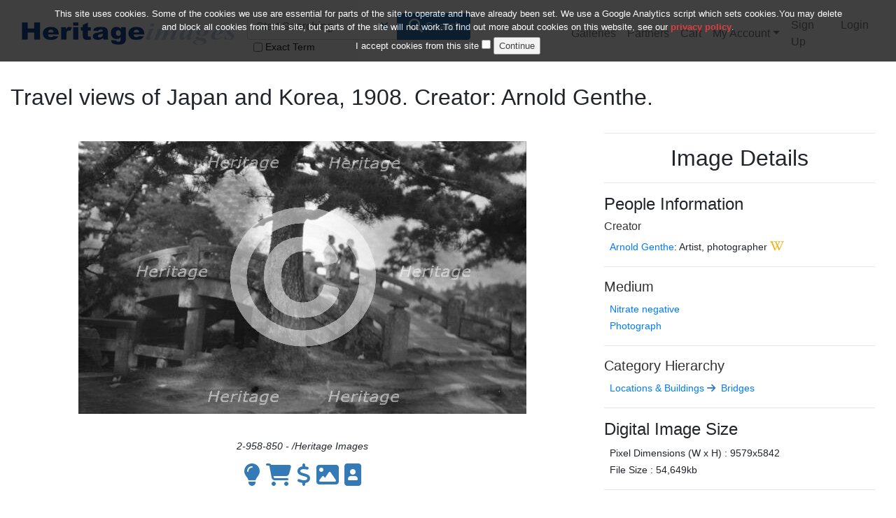

--- FILE ---
content_type: text/html; charset=utf-8
request_url: https://www.heritage-images.com/preview/2958850?page-source=search
body_size: 6632
content:
<!doctype html><html lang="en" data-ng-app="hipWeb"><head><meta charset="utf-8" /><!-- Force latest IE rendering engine & Chrome Frame --><meta http-equiv="X-UA-Compatible" content="IE=edge" /><meta name="viewport" content="width=device-width, initial-scale=1" /><title>Travel views of Japan and Korea, 1908. Creator: Arnold Genthe. # 2958850 - Heritage Images</title><meta name="author" content="" /><meta name="description" content="View preview image #2958850 - Travel views of Japan and Korea, 1908." /><meta name='keywords' content='Heritage Images,culture,art,history,museum,travel,stock photography,rights managed,rm,rights-managed,stock photos,stock images,stock,high res,lightbox,photo library,photography,picture research,photo research,photo search'><!-- Custom CSS --><link rel="stylesheet" href="/dist/css/heritage-7811e17250.min.css"/><script>(function(i,s,o,g,r,a,m){i['GoogleAnalyticsObject']=r;i[r]=i[r]||function(){(i[r].q=i[r].q||[]).push(arguments)},i[r].l=1*new Date();a=s.createElement(o),m=s.getElementsByTagName(o)[0];a.async=1;a.src=g;m.parentNode.insertBefore(a,m)})(window,document,'script','https://www.google-analytics.com/analytics.js','ga');ga('create', 'UA-7612460-3', 'auto');ga('send', 'pageview');</script><link rel="preload" as="style" onload="this.rel = 'stylesheet'" crossorigin="anonymous" href="https://www.heritage-images.com/dist/webfonts/fa-solid-900.woff2"><script src="https://cdn.ywxi.net/js/1.js" async></script></head><body><div class="container-fluid"><nav class="navbar navbar-expand-lg navbar-light bg-white p-3 mb-2" id="top" data-ng-controller="HeaderController" style="z-index: 10001"><a href="/" class="navbar-brand"><img src="/images/heritage_images_logo.png" title="Heritage Images Logo" alt="Heritage Images Logo" width="306" height="32"></a><button class="navbar-toggler" type="button" data-toggle="collapse" data-target="#navbarSupportedContent" aria-label="Toggle Navbar Visibility"><span class="navbar-toggler-icon"></span></button><div class="collapse navbar-collapse" id="navbarSupportedContent"><form class="form-inline mr-5" style="min-width: 250px" action="/search" method="get"><div class="input-group"><input type="text" class="form-control" id="searchTerm" name="searchTerm" placeholder="Start Searching" value=""><button type="button" class="btn bg-transparent d-none d-xl-block" style="margin-left: -40px; z-index: 100;" onclick="resetSearch();" title="Reset Search"><i class="fas fa-times"></i></button><div class="input-group-append"><button class="btn btn-primary" type="submit"><i class="fas fa-search fa-lg button-icon mx-1"></i>Search</button></div></div><div class="checkbox-inline"><label for="exactSearch" style="font-size: 14px;"><input class="mx-1" type="checkbox" id="exactSearch" name="exactSearch" value="true" >Exact Term</label></div></form><ul class="navbar-nav"><li class="nav-item" ><a class="nav-link" href="/galleries">Galleries</a></li><li class="nav-item" ><a class="nav-link" href="/partners">Partners</a></li><li class="nav-item" ><a class="nav-link" href="/cart">Cart<span data-ng-if="cartCount > 0" class="badge badge-success ml-1" data-ng-bind="cartCount"></span></a></li><li class="nav-item dropdown" ><a class="nav-link dropdown-toggle" href="#" id="navbarMyAccountDropdown" data-toggle="dropdown">My Account</a><div class="dropdown-menu"><a href="/lightbox" class="dropdown-item">Lightboxes</a><a href="/profile" class="dropdown-item">My Profile</a><a href="/account/orders" class="dropdown-item">My Orders</a></div></li></ul><ul class="navbar-nav ml-auto"></ul><ul class="navbar-nav ml-auto"><li class="nav-item" ><a class="nav-link" href="/signup">Sign Up</a></li><li class="nav-item" ><a class="nav-link" href="/login">Login</a></li></ul></div></nav><div class="container-fluid" data-ng-controller="SearchController" data-ng-init="SetUp('64013c18b2f8baae3e8b6333')"><div class="row mb-2" id="mainsection"></div><div class="row align-items-center mb-2"><a data-ng-show="" href="">Back tothumbnails</a></div><div class="row align-items-center mb-2"><h2 class="text-center">Travel views of Japan and Korea, 1908. Creator: Arnold Genthe.</h2></div><div class="row mb-2"><div class="col-md-8 text-center" data-ng-class="{lightboxthumbnail: lbx64013c18b2f8baae3e8b6333}">                                            <div class="card-body previewimage"><img class="img-fluid pt-2" src="https://d21cmcylgnyv91.cloudfront.net/ICUdkkvZit1OICg0DDVuzjgki8s=/fit-in/640x640/filters:watermark(https://s3-eu-west-1.amazonaws.com/hip-static/newsite/misc/C_watermark_v4_italic.png,center,center,50)/2958850.jpg" title="Travel views of Japan and Korea, 1908. Creator: Arnold Genthe." alt="Travel views of Japan and Korea, 1908. Creator: Arnold Genthe."><div class="lastpreview"><a href="" title="Previous Image onPage"><i class="fas fa-angle-double-left fa-6x mx-2 stroke" data-ng-hide="true" data-ng-cloak></i></a></div><div class="nextpreview"><a href="" title="Next Image onPage"><i class="fas fa-angle-double-right fa-6x mx-2 stroke" data-ng-hide="true" data-ng-cloak></i></a></div></div><p class="text-center"><h6><small><em>2-958-850 - /Heritage Images</em></small></h6></p><p class="text-center"><a data-ng-show="lbx64013c18b2f8baae3e8b6333" href="#" title="Remove from Lightbox" data-ng-click="updateLightbox('64013c18b2f8baae3e8b6333', $event)" data-toggle="tooltip" data-placement="bottom"><i class="fas fa-lightbulb fa-2x mx-1" role="presentation" aria-label="Remove from Lightbox" style="color: orange;"></i></a><a data-ng-hide="lbx64013c18b2f8baae3e8b6333" href="#" title="Add to Lightbox" data-ng-click="updateLightbox('64013c18b2f8baae3e8b6333', $event)" data-toggle="tooltip" data-placement="bottom"><i id="lboxiconadd64013c18b2f8baae3e8b6333" class="fas fa-lightbulb fa-2x mx-1" role="presentation" aria-label="Add to Lightbox"></i></a><a href="#" title="Add to Cart" data-ng-click="addToCartUnpriced('64013c18b2f8baae3e8b6333', $event)" data-toggle="tooltip" data-placement="bottom"><i id="carticon64013c18b2f8baae3e8b6333" class="fas fa-shopping-cart mx-1 fa-2x" role="presentation" aria-label="Add to Cart" data-ng-class="{activeicon: cart64013c18b2f8baae3e8b6333}"></i></a><a href="#" title="Price this Image" class="open-modal" data-toggle="modal" data-target="#priceModal" data-ng-click="SetCurrentImageId('64013c18b2f8baae3e8b6333','Image','')"><i class="fas fa-dollar-sign fa-2x mx-1" role="presentation" aria-label="Price this image" data-toggle="tooltip" data-placement="bottom" title="Price this image"></i></a><a data-ng-show="" href="#" title="Download this Image" class="open-modal" data-toggle="modal" data-target="#downloadModal" data-ng-click="SetCurrentImageId('64013c18b2f8baae3e8b6333','Image','')"><i class="fas fa-download fa-2x mx-1" role="presentation" aria-label="Download this image" data-toggle="tooltip" data-placement="bottom" title="Download this image"></i></a><a href="https://www.heritage-print.com/dmcs-search.html?find=2958850" target="_blank" title="Buy a Print" rel="noopener"><i class="fas fa-image fa-2x mx-1" role="presentation" aria-label="Buy a Print" data-toggle="tooltip" data-placement="bottom" title="Buy a Print"></i></a><a href="https://www.heritage-print.com/dmcs-search.html?find=2958850" target="_blank"><i class="fas fa-portrait fa-2x mx-1" role="presentation" aria-label="Print available" data-toggle="tooltip" data-placement="bottom" title="Print available"></i></a></p><p class="lead text-justify"><em>Travel views of Japan and Korea, 1908.</em></p></div><div id="details" class="col-md-4"><hr/><h2 class="text-center">Image Details</h2><hr/><div><h4>People Information</h4><h6><a href="#" class="definedheader" data-toggle="tooltip" data-placement="bottom" title="The individual responsible for creating the work in the image. Where the image is a work of art such as an engraving, watercolour, photograph etc. the creator will be the artist responsible for creating the medium. Where the image is a photograph of an object in a studio the creator is the individual responsible for creating the object.">Creator</a></h6><ol class="list-unstyled pl-2"><li><small><a href="/search/people/creator/name/Arnold Genthe/page/1" title="Search for Creator - Arnold Genthe">Arnold Genthe</a><span data-ng-if="">, <i>attributed to</i></span><span data-ng-if="American, German!==''">: American, German</span>: Artist, photographer</small><a href="https://en.wikipedia.org/wiki/Arnold Genthe" target="_blank" rel="noopener" title="Search Wikipedia for Arnold Genthe"><i class="fab fa-wikipedia-w mx-1 definedheader activeicon" role="presentation" aria-label="Search Wikipedia for Arnold Genthe" data-toggle="tooltip" data-placement="bottom" title="Wikipedia search for Arnold Genthe opens in new window"></i></a></li></ol><hr/></div><div><h5><a href="#" class="definedheader" data-toggle="tooltip" data-placement="bottom" title="The Medium is a term to describe the materials or processes used to produce the object in the image i.e. engraving, watercolour, photograph, wood, ivory etc.">Medium</a></h5><ol class="list-unstyled pl-2"><li><small><a href="/search/medium/Nitrate negative/page/1" title="Search for Medium - Nitrate negative">Nitrate negative</a></small></li><li><small><a href="/search/medium/photograph/page/1" title="Search for Medium - photograph">Photograph</a></small></li></ol><hr/></div><div><h5><a href="#" class="definedheader" data-toggle="tooltip" data-placement="bottom" title="The image&rsquo;s Subject Category.">Category Hierarchy</a></h5><p class="pl-2"><small><a href="/search/category/10/name/Locations &amp; Buildings/page/1" title="Search for Locations &amp; Buildings images"> Locations &amp; Buildings</a><i class="fas fa-arrow-right mx-1" aria-hidden="true"></i></small><small><a href="/search/category/95/name/Bridges/page/1" title="Search for Bridges images"> Bridges</a></small></p><hr/></div><div><h4>Digital Image Size</h4><p class="pl-2"><small>Pixel Dimensions (W x H) : 9579x5842</small><br><small>File Size : 54,649kb</small></p><hr/></div><div><h4>Aliases</h4><ol class="list-unstyled pl-2"><li><small>2018719582</small></li></ol><ol class="list-unstyled pl-2"><li><small>1010028237</small></li></ol><ol class="list-unstyled pl-2"><li><small>2-958-850</small></li></ol><ol class="list-unstyled pl-2"><li><small>2018719582</small></li></ol><ol class="list-unstyled pl-2"><li><small>2958850</small></li></ol><hr/></div><div><a href="https://www.heritage-print.com/dmcs-search.html?find=2958850" target="_blank" class="btn btn-primary btn-print" id="btnPrint"><i class="fas fa-picture-o fa-lg"></i> Buy a Print</a>&nbsp;&nbsp;<button class="btn btn-primary" id="btnLicense" name="btnLicense" data-toggle="modal" data-target="#priceModal" data-ng-click="SetCurrentImageId('64013c18b2f8baae3e8b6333','Image','')"><i class="fas fa-gbp fa-lg"></i> Buy Image</button><hr/></div></div></div><div class="row mb-2"><h3>Keywords - <small class="text-muted">refine your search by combining multiple keywords below.</small></h3></div><div class="card-deck"><div class="card col-md-3" style="min-width: 20rem; max-width: 20rem; min-height: 3rem; max-height: 3rem"><div class="custom-control custom-checkbox my-auto"><input type="checkbox" id="cbx0" name="cbxkeywords" value="20th century" class="custom-control-input"/><label class="custom-control-label" for="cbx0">20th century</label></div></div><div class="card col-md-3" style="min-width: 20rem; max-width: 20rem; min-height: 3rem; max-height: 3rem"><div class="custom-control custom-checkbox my-auto"><input type="checkbox" id="cbx1" name="cbxkeywords" value="1900s" class="custom-control-input"/><label class="custom-control-label" for="cbx1">1900s</label></div></div><div class="card col-md-3" style="min-width: 20rem; max-width: 20rem; min-height: 3rem; max-height: 3rem"><div class="custom-control custom-checkbox my-auto"><input type="checkbox" id="cbx2" name="cbxkeywords" value="Arnold Genthe" class="custom-control-input"/><label class="custom-control-label" for="cbx2">Arnold Genthe</label></div></div><div class="card col-md-3" style="min-width: 20rem; max-width: 20rem; min-height: 3rem; max-height: 3rem"><div class="custom-control custom-checkbox my-auto"><input type="checkbox" id="cbx3" name="cbxkeywords" value="b/w" class="custom-control-input"/><label class="custom-control-label" for="cbx3">b/w</label></div></div><div class="card col-md-3" style="min-width: 20rem; max-width: 20rem; min-height: 3rem; max-height: 3rem"><div class="custom-control custom-checkbox my-auto"><input type="checkbox" id="cbx4" name="cbxkeywords" value="black and white" class="custom-control-input"/><label class="custom-control-label" for="cbx4">black and white</label></div></div><div class="card col-md-3" style="min-width: 20rem; max-width: 20rem; min-height: 3rem; max-height: 3rem"><div class="custom-control custom-checkbox my-auto"><input type="checkbox" id="cbx5" name="cbxkeywords" value="black  white" class="custom-control-input"/><label class="custom-control-label" for="cbx5">black  white</label></div></div><div class="card col-md-3" style="min-width: 20rem; max-width: 20rem; min-height: 3rem; max-height: 3rem"><div class="custom-control custom-checkbox my-auto"><input type="checkbox" id="cbx6" name="cbxkeywords" value="bw" class="custom-control-input"/><label class="custom-control-label" for="cbx6">bw</label></div></div><div class="card col-md-3" style="min-width: 20rem; max-width: 20rem; min-height: 3rem; max-height: 3rem"><div class="custom-control custom-checkbox my-auto"><input type="checkbox" id="cbx7" name="cbxkeywords" value="century" class="custom-control-input"/><label class="custom-control-label" for="cbx7">century</label></div></div><div class="card col-md-3" style="min-width: 20rem; max-width: 20rem; min-height: 3rem; max-height: 3rem"><div class="custom-control custom-checkbox my-auto"><input type="checkbox" id="cbx8" name="cbxkeywords" value="child" class="custom-control-input"/><label class="custom-control-label" for="cbx8">child</label></div></div><div class="card col-md-3" style="min-width: 20rem; max-width: 20rem; min-height: 3rem; max-height: 3rem"><div class="custom-control custom-checkbox my-auto"><input type="checkbox" id="cbx9" name="cbxkeywords" value="children" class="custom-control-input"/><label class="custom-control-label" for="cbx9">children</label></div></div><div class="card col-md-3" style="min-width: 20rem; max-width: 20rem; min-height: 3rem; max-height: 3rem"><div class="custom-control custom-checkbox my-auto"><input type="checkbox" id="cbx10" name="cbxkeywords" value="collection" class="custom-control-input"/><label class="custom-control-label" for="cbx10">collection</label></div></div><div class="card col-md-3" style="min-width: 20rem; max-width: 20rem; min-height: 3rem; max-height: 3rem"><div class="custom-control custom-checkbox my-auto"><input type="checkbox" id="cbx11" name="cbxkeywords" value="colour" class="custom-control-input"/><label class="custom-control-label" for="cbx11">colour</label></div></div><div class="card col-md-3" style="min-width: 20rem; max-width: 20rem; min-height: 3rem; max-height: 3rem"><div class="custom-control custom-checkbox my-auto"><input type="checkbox" id="cbx12" name="cbxkeywords" value="concept" class="custom-control-input"/><label class="custom-control-label" for="cbx12">concept</label></div></div><div class="card col-md-3" style="min-width: 20rem; max-width: 20rem; min-height: 3rem; max-height: 3rem"><div class="custom-control custom-checkbox my-auto"><input type="checkbox" id="cbx13" name="cbxkeywords" value="Congressional Library" class="custom-control-input"/><label class="custom-control-label" for="cbx13">Congressional Library</label></div></div><div class="card col-md-3" style="min-width: 20rem; max-width: 20rem; min-height: 3rem; max-height: 3rem"><div class="custom-control custom-checkbox my-auto"><input type="checkbox" id="cbx14" name="cbxkeywords" value="country" class="custom-control-input"/><label class="custom-control-label" for="cbx14">country</label></div></div><div class="card col-md-3" style="min-width: 20rem; max-width: 20rem; min-height: 3rem; max-height: 3rem"><div class="custom-control custom-checkbox my-auto"><input type="checkbox" id="cbx15" name="cbxkeywords" value="female" class="custom-control-input"/><label class="custom-control-label" for="cbx15">female</label></div></div><div class="card col-md-3" style="min-width: 20rem; max-width: 20rem; min-height: 3rem; max-height: 3rem"><div class="custom-control custom-checkbox my-auto"><input type="checkbox" id="cbx16" name="cbxkeywords" value="Genthe Arnold" class="custom-control-input"/><label class="custom-control-label" for="cbx16">Genthe Arnold</label></div></div><div class="card col-md-3" style="min-width: 20rem; max-width: 20rem; min-height: 3rem; max-height: 3rem"><div class="custom-control custom-checkbox my-auto"><input type="checkbox" id="cbx17" name="cbxkeywords" value="Genthe collection" class="custom-control-input"/><label class="custom-control-label" for="cbx17">Genthe collection</label></div></div><div class="card col-md-3" style="min-width: 20rem; max-width: 20rem; min-height: 3rem; max-height: 3rem"><div class="custom-control custom-checkbox my-auto"><input type="checkbox" id="cbx18" name="cbxkeywords" value="greenery" class="custom-control-input"/><label class="custom-control-label" for="cbx18">greenery</label></div></div><div class="card col-md-3" style="min-width: 20rem; max-width: 20rem; min-height: 3rem; max-height: 3rem"><div class="custom-control custom-checkbox my-auto"><input type="checkbox" id="cbx19" name="cbxkeywords" value="Heritage Art" class="custom-control-input"/><label class="custom-control-label" for="cbx19">Heritage Art</label></div></div><div class="card col-md-3" style="min-width: 20rem; max-width: 20rem; min-height: 3rem; max-height: 3rem"><div class="custom-control custom-checkbox my-auto"><input type="checkbox" id="cbx20" name="cbxkeywords" value="Japan" class="custom-control-input"/><label class="custom-control-label" for="cbx20">Japan</label></div></div><div class="card col-md-3" style="min-width: 20rem; max-width: 20rem; min-height: 3rem; max-height: 3rem"><div class="custom-control custom-checkbox my-auto"><input type="checkbox" id="cbx21" name="cbxkeywords" value="Japanese" class="custom-control-input"/><label class="custom-control-label" for="cbx21">Japanese</label></div></div><div class="card col-md-3" style="min-width: 20rem; max-width: 20rem; min-height: 3rem; max-height: 3rem"><div class="custom-control custom-checkbox my-auto"><input type="checkbox" id="cbx22" name="cbxkeywords" value="library" class="custom-control-input"/><label class="custom-control-label" for="cbx22">library</label></div></div><div class="card col-md-3" style="min-width: 20rem; max-width: 20rem; min-height: 3rem; max-height: 3rem"><div class="custom-control custom-checkbox my-auto"><input type="checkbox" id="cbx23" name="cbxkeywords" value="Library of Congress" class="custom-control-input"/><label class="custom-control-label" for="cbx23">Library of Congress</label></div></div><div class="card col-md-3" style="min-width: 20rem; max-width: 20rem; min-height: 3rem; max-height: 3rem"><div class="custom-control custom-checkbox my-auto"><input type="checkbox" id="cbx24" name="cbxkeywords" value="location" class="custom-control-input"/><label class="custom-control-label" for="cbx24">location</label></div></div><div class="card col-md-3" style="min-width: 20rem; max-width: 20rem; min-height: 3rem; max-height: 3rem"><div class="custom-control custom-checkbox my-auto"><input type="checkbox" id="cbx25" name="cbxkeywords" value="natural setting" class="custom-control-input"/><label class="custom-control-label" for="cbx25">natural setting</label></div></div><div class="card col-md-3" style="min-width: 20rem; max-width: 20rem; min-height: 3rem; max-height: 3rem"><div class="custom-control custom-checkbox my-auto"><input type="checkbox" id="cbx26" name="cbxkeywords" value="nature" class="custom-control-input"/><label class="custom-control-label" for="cbx26">nature</label></div></div><div class="card col-md-3" style="min-width: 20rem; max-width: 20rem; min-height: 3rem; max-height: 3rem"><div class="custom-control custom-checkbox my-auto"><input type="checkbox" id="cbx27" name="cbxkeywords" value="Nitrate negative" class="custom-control-input"/><label class="custom-control-label" for="cbx27">Nitrate negative</label></div></div><div class="card col-md-3" style="min-width: 20rem; max-width: 20rem; min-height: 3rem; max-height: 3rem"><div class="custom-control custom-checkbox my-auto"><input type="checkbox" id="cbx28" name="cbxkeywords" value="people" class="custom-control-input"/><label class="custom-control-label" for="cbx28">people</label></div></div><div class="card col-md-3" style="min-width: 20rem; max-width: 20rem; min-height: 3rem; max-height: 3rem"><div class="custom-control custom-checkbox my-auto"><input type="checkbox" id="cbx29" name="cbxkeywords" value="photograph" class="custom-control-input"/><label class="custom-control-label" for="cbx29">photograph</label></div></div><div class="card col-md-3" style="min-width: 20rem; max-width: 20rem; min-height: 3rem; max-height: 3rem"><div class="custom-control custom-checkbox my-auto"><input type="checkbox" id="cbx30" name="cbxkeywords" value="plant" class="custom-control-input"/><label class="custom-control-label" for="cbx30">plant</label></div></div><div class="card col-md-3" style="min-width: 20rem; max-width: 20rem; min-height: 3rem; max-height: 3rem"><div class="custom-control custom-checkbox my-auto"><input type="checkbox" id="cbx31" name="cbxkeywords" value="plants" class="custom-control-input"/><label class="custom-control-label" for="cbx31">plants</label></div></div><div class="card col-md-3" style="min-width: 20rem; max-width: 20rem; min-height: 3rem; max-height: 3rem"><div class="custom-control custom-checkbox my-auto"><input type="checkbox" id="cbx32" name="cbxkeywords" value="scenery" class="custom-control-input"/><label class="custom-control-label" for="cbx32">scenery</label></div></div><div class="card col-md-3" style="min-width: 20rem; max-width: 20rem; min-height: 3rem; max-height: 3rem"><div class="custom-control custom-checkbox my-auto"><input type="checkbox" id="cbx33" name="cbxkeywords" value="scenic" class="custom-control-input"/><label class="custom-control-label" for="cbx33">scenic</label></div></div><div class="card col-md-3" style="min-width: 20rem; max-width: 20rem; min-height: 3rem; max-height: 3rem"><div class="custom-control custom-checkbox my-auto"><input type="checkbox" id="cbx34" name="cbxkeywords" value="tree" class="custom-control-input"/><label class="custom-control-label" for="cbx34">tree</label></div></div><div class="card col-md-3" style="min-width: 20rem; max-width: 20rem; min-height: 3rem; max-height: 3rem"><div class="custom-control custom-checkbox my-auto"><input type="checkbox" id="cbx35" name="cbxkeywords" value="trees" class="custom-control-input"/><label class="custom-control-label" for="cbx35">trees</label></div></div><div class="card col-md-3" style="min-width: 20rem; max-width: 20rem; min-height: 3rem; max-height: 3rem"><div class="custom-control custom-checkbox my-auto"><input type="checkbox" id="cbx36" name="cbxkeywords" value="white and black" class="custom-control-input"/><label class="custom-control-label" for="cbx36">white and black</label></div></div><div class="card col-md-3" style="min-width: 20rem; max-width: 20rem; min-height: 3rem; max-height: 3rem"><div class="custom-control custom-checkbox my-auto"><input type="checkbox" id="cbx37" name="cbxkeywords" value="with" class="custom-control-input"/><label class="custom-control-label" for="cbx37">with</label></div></div><div class="card col-md-3" style="min-width: 20rem; max-width: 20rem; min-height: 3rem; max-height: 3rem"><div class="custom-control custom-checkbox my-auto"><input type="checkbox" id="cbx38" name="cbxkeywords" value="woman" class="custom-control-input"/><label class="custom-control-label" for="cbx38">woman</label></div></div><div class="card col-md-3" style="min-width: 20rem; max-width: 20rem; min-height: 3rem; max-height: 3rem"><div class="custom-control custom-checkbox my-auto"><input type="checkbox" id="cbx39" name="cbxkeywords" value="women" class="custom-control-input"/><label class="custom-control-label" for="cbx39">women</label></div></div></div><div class="col-md-3 my-2"><button class="btn btn-primary" id="btnSearchKeywordList" name="btnSearchKeywordList" data-ng-click="doSearch('preview')"><i class="fas fa-search fa-lg button-icon mx-1"></i>Search</button></div>        <div id="spinnerModal" class="modal" tabindex="-1" role="dialog"><div class="modal-dialog modal-dialog-centered justify-content-center" role="document"><div class="spinner-grow text-light" style="width: 5rem; height: 5rem;" role="status"><span class="sr-only">Loading...</span></div></div></div><!-- Modal --><div id="priceModal" class="modal fade" role="dialog" aria-labelledby="PricingModalLabel" aria-hidden="true"><div class="modal-dialog" role="document"><!-- Modal content--><div class="modal-content container-fluid"><div class="modal-header"><h4 class="modal-title" id="PricingModalLabel"><i class="fas fa-dollar-sign mx-2"></i>Price This Image</h4><button type="button" class="close" data-dismiss="modal" aria-hidden="true"><i class="fas fa-window-close"></i></button></div><div class="modal-body"><form class="contact" name="pricingForm" id="pricingForm"><div class="form-group row"><label class="col-sm-3 col-form-label" for="pricelistSelect">Usage</label><div class="col-sm-9"><select class="form-control ng-cloak" name="pricelistSelect" id="pricelistSelect"data-ng-options="option.name for option in mediapricelist.availableOptions track by option.id"data-ng-model="pricelists.selectedOption"data-ng-change="getPriceListDetails()"></select></div></div><div class="form-group row" data-ng-repeat="options in criteria"><label class="col-sm-3 col-form-label" for="{{ options._id }}">{{ options.name }}</label><div class="col-sm-9"><select class="form-control"name="{{ options._id }}"id="{{ options._id }}"data-ng-model="options.selected"data-ng-change="showPrice()"data-ng-options="option as option.name for option in options.options track by option._id"><option value="">Please select</option></select></div></div><input type="hidden" name="priceImageId" id="priceImageId" value="{{ priceImageId }}"></form><div class="col-12"><strong>{{ inclusions }}</strong></div></div><div class="modal-footer"><div class="mx-auto"><h5><strong>{{ calculatedPrice | currency : '£' }}</strong></h5></div><button type="button" class="btn btn-secondary" id="cancelprice" data-dismiss="modal">Cancel</button><button type="submit" class="btn btn-primary" id="submitaddtocart" data-ng-click="addToCartPriced()">Add to Cart</button></div></div></div></div><!-- Modal --><!-- Modal --><div id="downloadModal" class="modal fade" role="dialog" aria-labelledby="DownloadImageModalLabel" aria-hidden="true" tabindex="-1"><div class="modal-dialog" role="document"><!-- Modal content--><div class="modal-content"><div class="modal-header"><h4 class="modal-title" id="DownloadImageModalLabel"><i class="fas fa-download mx-2"></i>Download Image</h4><button type="button" class="close" data-dismiss="modal" aria-hidden="true" aria-label="Close"><i class="fas fa-window-close"></i></button></div><div class="modal-body pb-0"><p class="small">Downloading Heritage Images copyrighted content is subject to these <a href="/terms-and-conditions" >terms and conditions.</a></p></div><div class="modal-body row pb-0"><div class="col-md-6">Agree to T&lsquo;s & C&lsquo;s</div><div class="col-md-6"><input type="checkbox" name="accepttandcs" id="accepttandcs" data-ng-model="accepttandcs" data-ng-true-value="true" data-ng-false-value="false" data-ng-change="downloadImage()"></div></div><div class="modal-body row"><div class="col-md-6">Link</div><div class="col-md-6"><a href="#" data-ng-href="/{{downloadurl}}" onclick="$('#downloadModal').modal('hide')" download>{{downloadname}}</a></div></div><div class="modal-footer"><button type="button" class="btn btn-primary" id="canceldownload" data-dismiss="modal">Close</button></div></div></div></div><!-- Modal --><script type="application/ld+json">{"@context": "http://schema.org","@type": "ImageObject","name": "Travel views of Japan and Korea, 1908. Creator: Arnold Genthe.","description": "Travel views of Japan and Korea, 1908.","representativeOfPage": "true","thumbnailUrl": "https://d21cmcylgnyv91.cloudfront.net/06Bj5hza1X5QfJ5yyOGIyTSdgWE=/fit-in/224x/2958850.jpg","contentUrl": "https://d21cmcylgnyv91.cloudfront.net/ICUdkkvZit1OICg0DDVuzjgki8s=/fit-in/640x640/filters:watermark(https://s3-eu-west-1.amazonaws.com/hip-static/newsite/misc/C_watermark_v4_italic.png,center,center,50)/2958850.jpg","copyrightHolder": "/Heritage Images","copyrightNotice": "/Heritage Images","creditText": "/Heritage Images","acquireLicensePage": "https://www.heritage-images.com/pricing","license": "https://www.heritage-images.com/pricing","creator": "Arnold Genthe","keywords": "20th century,1900s,Arnold Genthe,b/w,black and white,black  white,bw,century,child,children,collection,colour,concept,Congressional Library,country,female,Genthe Arnold,Genthe collection,greenery,Heritage Art,Japan,Japanese,library,Library of Congress,location,natural setting,nature,Nitrate negative,people,photograph,plant,plants,scenery,scenic,tree,trees,white and black,with,woman,women","publisher": "Heritage Images"}</script></div><div class="container-fluid"><div class="row"><a href="#top" class="back-to-top"> Back to top </a></div></div><footer class="footer my-4 p-3"><div class="container-fluid"><div class="row"><div class="col-sm-3 hidden-xs"><span id="siteseal"><script async type="text/javascript" src="https://seal.godaddy.com/getSeal?sealID=XWaNMlHlm9SjEZYIrnOOI01l4yBXgeLCFEGu5Dw3qL0bHH52QLFLNngcwoPS"></script></span></div><div class="col-sm-3 hidden-xs"><ul><li class="list-title">Heritage Images</li><li><a href="/partners">Partners</a></li><li><a href="/pricing">Pricing</a></li><li><a href="/terms-and-conditions">Terms and Conditions</a></li><li><a href="/api-terms-and-conditions">API</a></li><li><a href="/privacy-policy">Privacy Policy</a></li></ul></div><div class="col-sm-3 hidden-xs"><ul><li class="list-title">Information</li><li><a href="/about-us">About Us</a></li><li><a href="/faqs">FAQs</a></li><li><a target="_blank" rel="noopener" href="https://twitter.com/Heritage_Images">Twitter</a></li><li><a target="_blank" rel="noopener" href="https://www.facebook.com/Heritage-Images-223915597671230">Facebook</a></li><li><a target="_blank" rel="noopener" href="https://www.instagram.com/heritageimagepartnership">Instagram</a></li></ul></div><div class="col-sm-3"><ul><li class="list-title">Contact</li><li><a href="mailto:advisor@heritage-images.com">Email Sales Dept.</a></li><li><a href="mailto:international@heritage-images.com">International Sales Dept.</a></li><li><a href="/contact">Contact details</a></li></ul></div></div><div class="row justify-content-center"><div class="col-xs-12"><hr class="light"/><p><small>&copy;<span id="calcyear"></span> All rights reserved. Heritage Image Partnership Ltd. Company registration number 06416318. VAT Registration Number 128 7563 87.</small></p></div></div></div></footer></div><script src="/dist/js/jquery.min.js"></script><script defer src="https://cdnjs.cloudflare.com/ajax/libs/angular-loader/1.8.2/angular-loader.min.js"></script><script defer src="https://ajax.googleapis.com/ajax/libs/jqueryui/1.13.2/jquery-ui.min.js"></script><script src="https://cdnjs.cloudflare.com/ajax/libs/angular.js/1.8.2/angular.min.js"></script><script defer src="https://cdnjs.cloudflare.com/ajax/libs/moment.js/2.29.4/moment.min.js"></script><script defer src="https://cdnjs.cloudflare.com/ajax/libs/angular-moment/1.2.0/angular-moment.min.js"></script><script defer src="https://cdnjs.cloudflare.com/ajax/libs/angular-ui-bootstrap/2.5.0/ui-bootstrap-tpls.min.js"></script><script defer src="https://cdn.jsdelivr.net/npm/angular-dragdrop@1.0.13/src/angular-dragdrop.min.js"></script><script defer src="https://cdn.jsdelivr.net/npm/bootstrap@4.5.3/dist/js/bootstrap.bundle.min.js" integrity="sha384-ho+j7jyWK8fNQe+A12Hb8AhRq26LrZ/JpcUGGOn+Y7RsweNrtN/tE3MoK7ZeZDyx" crossorigin="anonymous"></script><script src="/dist/js/jquery-cf278fd719.cookiesdirective.min.js"></script><script>$(document).ready(function() {$.cookiesDirective({privacyPolicyUri: '/privacy-policy',cookieScripts: 'Google Analytics',backgroundOpacity: 75});});</script><script type="text/javascript">function resetSearch() {document.getElementById('searchTerm').value = '';document.getElementById('exactSearch').checked = false;return false;}</script><script>const d = new Date();let year = d.getFullYear();document.getElementById("calcyear").innerHTML = year;</script><script src="/dist/js/heritage-fbce52f536.min.js"></script><script>$(function () {$('[data-toggle="tooltip"]').tooltip();$('[data-toggle="modal tooltip"]').tooltip()});</script></body></html>

--- FILE ---
content_type: application/javascript; charset=utf-8
request_url: https://cdn.jsdelivr.net/npm/angular-dragdrop@1.0.13/src/angular-dragdrop.min.js
body_size: 2767
content:
/**
 * Permission is hereby granted, free of charge, to any person obtaining a copy
 * of this software and associated documentation files (the "Software"), to
 * deal in the Software without restriction, including without limitation the
 * rights to use, copy, modify, merge, publish, distribute, sublicense, and/or
 * sell copies of the Software, and to permit persons to whom the Software is
 * furnished to do so, subject to the following conditions:
 *
 * The above copyright notice and this permission notice shall be included in
 * all copies or substantial portions of the Software.
 *
 * THE SOFTWARE IS PROVIDED "AS IS", WITHOUT WARRANTY OF ANY KIND, EXPRESS OR
 * IMPLIED, INCLUDING BUT NOT LIMITED TO THE WARRANTIES OF MERCHANTABILITY,
 * FITNESS FOR A PARTICULAR PURPOSE AND NONINFRINGEMENT. IN NO EVENT SHALL THE
 * AUTHORS OR COPYRIGHT HOLDERS BE LIABLE FOR ANY CLAIM, DAMAGES OR OTHER
 * LIABILITY, WHETHER IN AN ACTION OF CONTRACT, TORT OR OTHERWISE, ARISING
 * FROM, OUT OF OR IN CONNECTION WITH THE SOFTWARE OR THE USE OR OTHER DEALINGS
 * IN THE SOFTWARE.
 */

/**
 * Implementing Drag and Drop functionality in AngularJS is easier than ever.
 * Demo: http://codef0rmer.github.com/angular-dragdrop/
 * 
 * @version 1.0.13
 *
 * (c) 2013 Amit Gharat a.k.a codef0rmer <amit.2006.it@gmail.com> - amitgharat.wordpress.com
 */
!function(e,a,t,n){"use strict";var i=a.module("ngDragDrop",[]).service("ngDragDropService",["$timeout","$parse","$q",function(r,l,o){this.draggableScope=null,this.droppableScope=null,t("head").prepend('<style type="text/css">@charset "UTF-8";.angular-dragdrop-hide{display: none !important;}</style>'),this.callEventCallback=function(e,a,n,i){function r(a){var n=-1!==a.indexOf("(")?a.indexOf("("):a.length,i=-1!==a.lastIndexOf(")")?a.lastIndexOf(")"):a.length,r=a.substring(n+1,i),o=-1!==a.indexOf(".")?a.substr(0,a.indexOf(".")):null;return o=e[o]&&"function"==typeof e[o].constructor?o:null,{callback:a.substring(o&&o.length+1||0,n),args:t.map(r&&r.split(",")||[],function(a){return[l(a)(e)]}),constructor:o}}if(a){var o=r(a),d=o.callback,s=o.constructor,p=[n,i].concat(o.args);return(e[d]||e[s][d]).apply(e[d]?e:e[s],p)}},this.invokeDrop=function(e,l,d,s){var p,c,u,g="",f="",b={},h={},v=null,y={},x={},m=null,D=this.droppableScope,q=this.draggableScope,j=null,k=[];g=e.ngattr("ng-model"),f=l.ngattr("ng-model"),p=q.$eval(g),c=D.$eval(f),m=l.find("[jqyoui-draggable]:last,[data-jqyoui-draggable]:last"),h=D.$eval(l.attr("jqyoui-droppable")||l.attr("data-jqyoui-droppable"))||[],b=q.$eval(e.attr("jqyoui-draggable")||e.attr("data-jqyoui-draggable"))||[],b.index=this.fixIndex(q,b,p),h.index=this.fixIndex(D,h,c),v=a.isArray(p)?b.index:null,y=a.isArray(p)?p[v]:p,b.deepCopy&&(y=a.copy(y)),x=a.isArray(c)&&h&&h.index!==n?c[h.index]:a.isArray(c)?{}:c,h.deepCopy&&(x=a.copy(x)),b.beforeDrop&&k.push(this.callEventCallback(q,b.beforeDrop,d,s)),o.all(k).then(a.bind(this,function(){if(b.insertInline&&g===f){if(b.index>h.index){u=p[b.index];for(var n=b.index;n>h.index;n--)c[n]=a.copy(c[n-1]),c[n-1]={},c[n][b.direction]="left";c[h.index]=u}else{u=p[b.index];for(var n=b.index;n<h.index;n++)c[n]=a.copy(c[n+1]),c[n+1]={},c[n][b.direction]="right";c[h.index]=u}this.callEventCallback(D,h.onDrop,d,s)}else b.animate===!0?(j=e.clone(),j.css({position:"absolute"}).css(e.offset()),t("body").append(j),e.addClass("angular-dragdrop-hide"),this.move(j,m.length>0?m:l,null,"fast",h,function(){j.remove()}),this.move(m.length>0&&!h.multiple?m:[],e.parent("[jqyoui-droppable],[data-jqyoui-droppable]"),i.startXY,"fast",h,a.bind(this,function(){r(a.bind(this,function(){e.css({position:"relative",left:"",top:""}).removeClass("angular-dragdrop-hide"),m.css({position:"relative",left:"",top:"",display:"none"===m.css("display")?"":m.css("display")}),this.mutateDraggable(q,h,b,g,f,x,e),this.mutateDroppable(D,h,b,f,y,v),this.callEventCallback(D,h.onDrop,d,s)}))}))):r(a.bind(this,function(){this.mutateDraggable(q,h,b,g,f,x,e),this.mutateDroppable(D,h,b,f,y,v),this.callEventCallback(D,h.onDrop,d,s)}))}))["finally"](a.bind(this,function(){this.restore(e)}))},this.move=function(a,t,i,r,l,o){if(0===a.length)return o&&e.setTimeout(function(){o()},300),!1;var d=a.css("z-index"),s=a[l.containment||"offset"](),p=t.css("display"),c=t.hasClass("ng-hide"),u=t.hasClass("angular-dragdrop-hide");null===i&&t.length>0&&((t.attr("jqyoui-draggable")||t.attr("data-jqyoui-draggable"))!==n&&t.ngattr("ng-model")!==n&&t.is(":visible")&&l&&l.multiple?(i=t[l.containment||"offset"](),l.stack===!1?i.left+=t.outerWidth(!0):i.top+=t.outerHeight(!0)):(c&&t.removeClass("ng-hide"),u&&t.removeClass("angular-dragdrop-hide"),i=t.css({visibility:"hidden",display:"block"})[l.containment||"offset"](),t.css({visibility:"",display:p}))),a.css({position:"absolute","z-index":9999}).css(s).animate(i,r,function(){c&&t.addClass("ng-hide"),u&&t.addClass("angular-dragdrop-hide"),a.css("z-index",d),o&&o()})},this.mutateDroppable=function(e,t,n,i,r,o){var d=e.$eval(i);e.dndDragItem=r,a.isArray(d)?(t&&t.index>=0?d[t.index]=r:d.push(r),n&&n.placeholder===!0&&(d[d.length-1].jqyoui_pos=o)):(l(i+" = dndDragItem")(e),n&&n.placeholder===!0&&(d.jqyoui_pos=o))},this.mutateDraggable=function(e,t,i,r,o,d,s){var p=a.equals(d,{})||!d,c=e.$eval(r);e.dndDropItem=d,i&&i.placeholder?"keep"!=i.placeholder&&(a.isArray(c)&&i.index!==n?c[i.index]=d:l(r+" = dndDropItem")(e)):a.isArray(c)?p?i&&i.placeholder!==!0&&"keep"!==i.placeholder&&c.splice(i.index,1):c[i.index]=d:(l(r+" = dndDropItem")(e),e.$parent&&l(r+" = dndDropItem")(e.$parent)),this.restore(s)},this.restore=function(e){e.css({"z-index":"",left:"",top:""})},this.fixIndex=function(e,t,i){if(t.applyFilter&&a.isArray(i)&&i.length>0){var r=e[t.applyFilter](),l=r[t.index],o=n;return i.forEach(function(e,t){a.equals(e,l)&&(o=t)}),o}return t.index}}]).directive("jqyouiDraggable",["ngDragDropService",function(e){return{require:"?jqyouiDroppable",restrict:"A",link:function(n,r,l){var o,d,s,p,c=t(r),u=function(r,u){r?(o=n.$eval(c.attr("jqyoui-draggable")||c.attr("data-jqyoui-draggable"))||{},d=n.$eval(l.jqyouiOptions)||{},c.draggable({disabled:!1}).draggable(d).draggable({start:function(a,r){e.draggableScope=n,s=t(d.helper?r.helper:this).css("z-index"),t(d.helper?r.helper:this).css("z-index",9999),i.startXY=t(this)[o.containment||"offset"](),e.callEventCallback(n,o.onStart,a,r)},stop:function(a,i){t(d.helper?i.helper:this).css("z-index",s),e.callEventCallback(n,o.onStop,a,i)},drag:function(a,t){e.callEventCallback(n,o.onDrag,a,t)}})):c.draggable({disabled:!0}),p&&a.isDefined(r)&&(a.equals(l.drag,"true")||a.equals(l.drag,"false"))&&(p(),p=null)};p=n.$watch(function(){return n.$eval(l.drag)},u),u(),c.on("$destroy",function(){c.draggable({disabled:!0}).draggable("destroy")})}}}]).directive("jqyouiDroppable",["ngDragDropService","$q",function(e,n){return{restrict:"A",priority:1,link:function(i,r,l){var o,d,s,p=t(r),c=function(r,c){r?(o=i.$eval(t(p).attr("jqyoui-droppable")||t(p).attr("data-jqyoui-droppable"))||{},d=i.$eval(l.jqyouiOptions)||{},p.droppable({disabled:!1}).droppable(d).droppable({over:function(a,t){e.callEventCallback(i,o.onOver,a,t)},out:function(a,t){e.callEventCallback(i,o.onOut,a,t)},drop:function(r,s){var p=null;p=o.beforeDrop?e.callEventCallback(i,o.beforeDrop,r,s):function(){var e=n.defer();return e.resolve(),e.promise}(),p.then(a.bind(this,function(){t(s.draggable).ngattr("ng-model")&&l.ngModel?(e.droppableScope=i,e.invokeDrop(t(s.draggable),t(this),r,s)):e.callEventCallback(i,o.onDrop,r,s)}),function(){s.draggable.animate({left:"",top:""},d.revertDuration||0)})}})):p.droppable({disabled:!0}),s&&a.isDefined(r)&&(a.equals(l.drop,"true")||a.equals(l.drop,"false"))&&(s(),s=null)};s=i.$watch(function(){return i.$eval(l.drop)},c),c(),p.on("$destroy",function(){p.droppable({disabled:!0}).droppable("destroy")})}}}]);t.fn.ngattr=function(e,a){var t=this[0];return t.getAttribute(e)||t.getAttribute("data-"+e)}}(window,window.angular,window.jQuery);